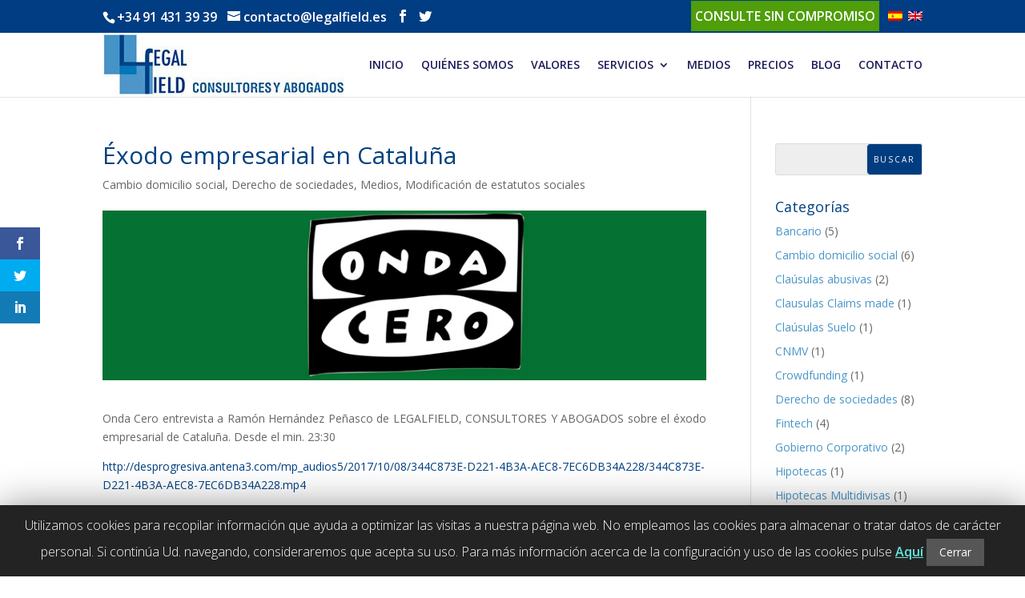

--- FILE ---
content_type: text/html; charset=UTF-8
request_url: https://legalfield.es/exodo-empresarial-en-cataluna/
body_size: 10786
content:
<!DOCTYPE html><!--[if IE 6]><html id="ie6" lang="es"><![endif]--><!--[if IE 7]><html id="ie7" lang="es"><![endif]--><!--[if IE 8]><html id="ie8" lang="es"><![endif]--><!--[if !(IE 6) | !(IE 7) | !(IE 8) ]><!--><html lang="es"><!--<![endif]--><head><meta charset="UTF-8" /><meta http-equiv="X-UA-Compatible" content="IE=edge"><link rel="pingback" href="https://legalfield.es/xmlrpc.php" /><!--[if lt IE 9]><script src="https://legalfield.es/wp-content/themes/Divi/js/html5.js" type="text/javascript"></script><![endif]--><script type="text/javascript">document.documentElement.className = 'js';</script><script>var et_site_url='https://legalfield.es';var et_post_id='3930';function et_core_page_resource_fallback(a,b){"undefined"===typeof b&&(b=a.sheet.cssRules&&0===a.sheet.cssRules.length);b&&(a.onerror=null,a.onload=null,a.href?a.href=et_site_url+"/?et_core_page_resource="+a.id+et_post_id:a.src&&(a.src=et_site_url+"/?et_core_page_resource="+a.id+et_post_id))}</script><title>Éxodo empresarial en Cataluña - LEGAL FIELD</title><link rel="canonical" href="https://legalfield.es/exodo-empresarial-en-cataluna/" /><meta property="og:locale" content="es_ES" /><meta property="og:type" content="article" /><meta property="og:title" content="Éxodo empresarial en Cataluña - LEGAL FIELD" /><meta property="og:description" content="Onda Cero entrevista a Ramón Hernández Peñasco de LEGALFIELD, CONSULTORES Y ABOGADOS sobre el éxodo empresarial de Cataluña. Desde el min. 23:30 http://desprogresiva.antena3.com/mp_audios5/2017/10/08/344C873E-D221-4B3A-AEC8-7EC6DB34A228/344C873E-D221-4B3A-AEC8-7EC6DB34A228.mp4" /><meta property="og:url" content="https://legalfield.es/exodo-empresarial-en-cataluna/" /><meta property="og:site_name" content="LEGAL FIELD" /><meta property="article:section" content="Medios" /><meta property="article:published_time" content="2019-03-07T11:50:32+01:00" /><meta property="article:modified_time" content="2019-04-01T08:38:16+02:00" /><meta property="og:updated_time" content="2019-04-01T08:38:16+02:00" /><meta property="og:image" content="https://legalfield.es/wp-content/uploads/2019/03/onda-cero.jpg" /><meta property="og:image:secure_url" content="https://legalfield.es/wp-content/uploads/2019/03/onda-cero.jpg" /><meta property="og:image:width" content="795" /><meta property="og:image:height" content="224" /><meta name="twitter:card" content="summary" /><meta name="twitter:description" content="Onda Cero entrevista a Ramón Hernández Peñasco de LEGALFIELD, CONSULTORES Y ABOGADOS sobre el éxodo empresarial de Cataluña. Desde el min. 23:30 http://desprogresiva.antena3.com/mp_audios5/2017/10/08/344C873E-D221-4B3A-AEC8-7EC6DB34A228/344C873E-D221-4B3A-AEC8-7EC6DB34A228.mp4" /><meta name="twitter:title" content="Éxodo empresarial en Cataluña - LEGAL FIELD" /><meta name="twitter:image" content="https://legalfield.es/wp-content/uploads/2019/03/onda-cero.jpg" /><script type='application/ld+json' class='yoast-schema-graph yoast-schema-graph--main'>{"@context":"https://schema.org","@graph":[{"@type":"Organization","@id":"https://legalfield.es/#organization","name":"","url":"https://legalfield.es/","sameAs":[]},{"@type":"WebSite","@id":"https://legalfield.es/#website","url":"https://legalfield.es/","name":"LEGAL FIELD","publisher":{"@id":"https://legalfield.es/#organization"},"potentialAction":{"@type":"SearchAction","target":"https://legalfield.es/?s={search_term_string}","query-input":"required name=search_term_string"}},{"@type":"WebPage","@id":"https://legalfield.es/exodo-empresarial-en-cataluna/#webpage","url":"https://legalfield.es/exodo-empresarial-en-cataluna/","inLanguage":"es","name":"\u00c9xodo empresarial en Catalu\u00f1a - LEGAL FIELD","isPartOf":{"@id":"https://legalfield.es/#website"},"image":{"@type":"ImageObject","@id":"https://legalfield.es/exodo-empresarial-en-cataluna/#primaryimage","url":"https://legalfield.es/wp-content/uploads/2019/03/onda-cero.jpg","width":795,"height":224},"primaryImageOfPage":{"@id":"https://legalfield.es/exodo-empresarial-en-cataluna/#primaryimage"},"datePublished":"2019-03-07T11:50:32+01:00","dateModified":"2019-04-01T08:38:16+02:00"},{"@type":"Article","@id":"https://legalfield.es/exodo-empresarial-en-cataluna/#article","isPartOf":{"@id":"https://legalfield.es/exodo-empresarial-en-cataluna/#webpage"},"author":{"@id":"https://legalfield.es/author/admin/#author","name":"admin"},"publisher":{"@id":"https://legalfield.es/#organization"},"headline":"\u00c9xodo empresarial en Catalu\u00f1a","datePublished":"2019-03-07T11:50:32+01:00","dateModified":"2019-04-01T08:38:16+02:00","commentCount":0,"mainEntityOfPage":"https://legalfield.es/exodo-empresarial-en-cataluna/#webpage","image":{"@id":"https://legalfield.es/exodo-empresarial-en-cataluna/#primaryimage"},"articleSection":"Cambio domicilio social,Derecho de sociedades,Medios,Modificaci\u00f3n de estatutos sociales"},{"@type":"Person","@id":"https://legalfield.es/author/admin/#author","name":"admin","image":{"@type":"ImageObject","@id":"https://legalfield.es/#personlogo","url":"https://secure.gravatar.com/avatar/8929655fd28feab3bdd25ad18917f23d?s=96&d=mm&r=g","caption":"admin"},"sameAs":[]}]}</script><link rel='dns-prefetch' href='//maxcdn.bootstrapcdn.com' /><link rel='dns-prefetch' href='//fonts.googleapis.com' /><link rel='dns-prefetch' href='//s.w.org' /><link rel="alternate" type="application/rss+xml" title="LEGAL FIELD &raquo; Feed" href="https://legalfield.es/feed/" /><link rel="alternate" type="application/rss+xml" title="LEGAL FIELD &raquo; Feed de los comentarios" href="https://legalfield.es/comments/feed/" /><script type="text/javascript">window._wpemojiSettings = {"baseUrl":"https:\/\/s.w.org\/images\/core\/emoji\/12.0.0-1\/72x72\/","ext":".png","svgUrl":"https:\/\/s.w.org\/images\/core\/emoji\/12.0.0-1\/svg\/","svgExt":".svg","source":{"concatemoji":"https:\/\/legalfield.es\/wp-includes\/js\/wp-emoji-release.min.js?ver=5.4.18"}};
!function(e,a,t){var n,r,o,i=a.createElement("canvas"),p=i.getContext&&i.getContext("2d");function s(e,t){var a=String.fromCharCode;p.clearRect(0,0,i.width,i.height),p.fillText(a.apply(this,e),0,0);e=i.toDataURL();return p.clearRect(0,0,i.width,i.height),p.fillText(a.apply(this,t),0,0),e===i.toDataURL()}function c(e){var t=a.createElement("script");t.src=e,t.defer=t.type="text/javascript",a.getElementsByTagName("head")[0].appendChild(t)}for(o=Array("flag","emoji"),t.supports={everything:!0,everythingExceptFlag:!0},r=0;r<o.length;r++)t.supports[o[r]]=function(e){if(!p||!p.fillText)return!1;switch(p.textBaseline="top",p.font="600 32px Arial",e){case"flag":return s([127987,65039,8205,9895,65039],[127987,65039,8203,9895,65039])?!1:!s([55356,56826,55356,56819],[55356,56826,8203,55356,56819])&&!s([55356,57332,56128,56423,56128,56418,56128,56421,56128,56430,56128,56423,56128,56447],[55356,57332,8203,56128,56423,8203,56128,56418,8203,56128,56421,8203,56128,56430,8203,56128,56423,8203,56128,56447]);case"emoji":return!s([55357,56424,55356,57342,8205,55358,56605,8205,55357,56424,55356,57340],[55357,56424,55356,57342,8203,55358,56605,8203,55357,56424,55356,57340])}return!1}(o[r]),t.supports.everything=t.supports.everything&&t.supports[o[r]],"flag"!==o[r]&&(t.supports.everythingExceptFlag=t.supports.everythingExceptFlag&&t.supports[o[r]]);t.supports.everythingExceptFlag=t.supports.everythingExceptFlag&&!t.supports.flag,t.DOMReady=!1,t.readyCallback=function(){t.DOMReady=!0},t.supports.everything||(n=function(){t.readyCallback()},a.addEventListener?(a.addEventListener("DOMContentLoaded",n,!1),e.addEventListener("load",n,!1)):(e.attachEvent("onload",n),a.attachEvent("onreadystatechange",function(){"complete"===a.readyState&&t.readyCallback()})),(n=t.source||{}).concatemoji?c(n.concatemoji):n.wpemoji&&n.twemoji&&(c(n.twemoji),c(n.wpemoji)))}(window,document,window._wpemojiSettings);</script><meta content="Divi Child Theme v." name="generator"/><style type="text/css">img.wp-smiley,img.emoji{display:inline !important;border:none !important;box-shadow:none !important;height:1em !important;width:1em !important;margin:0 .07em !important;vertical-align:-0.1em !important;background:none !important;padding:0 !important}</style><link rel='stylesheet' id='wp-block-library-css' href='https://legalfield.es/wp-includes/css/dist/block-library/style.min.css?ver=5.4.18' type='text/css' media='all' /><link rel='stylesheet' id='contact-form-7-css' href='https://legalfield.es/wp-content/plugins/contact-form-7/includes/css/styles.css?ver=5.1.3' type='text/css' media='all' /><link rel='stylesheet' id='cookie-law-info-css' href='https://legalfield.es/wp-content/plugins/cookie-law-info/public/css/cookie-law-info-public.css?ver=1.7.6' type='text/css' media='all' /><link rel='stylesheet' id='cookie-law-info-gdpr-css' href='https://legalfield.es/wp-content/plugins/cookie-law-info/public/css/cookie-law-info-gdpr.css?ver=1.7.6' type='text/css' media='all' /><link rel='stylesheet' id='fontawesome-css' href='//maxcdn.bootstrapcdn.com/font-awesome/4.4.0/css/font-awesome.min.css?ver=5.4.18' type='text/css' media='all' /><link rel='stylesheet' id='tdm-divi-and-fontawesome-css' href='https://legalfield.es/wp-content/plugins/tdm-divi-and-fontawesome/css/fontawesome.divi.css?ver=5.4.18' type='text/css' media='all' /><link rel='stylesheet' id='et-gf-open-sans-css' href='https://fonts.googleapis.com/css?family=Open+Sans:400,700' type='text/css' media='all' /><link rel='stylesheet' id='et_monarch-css-css' href='https://legalfield.es/wp-content/plugins/monarch/css/style.css?ver=1.3.24' type='text/css' media='all' /><link rel='stylesheet' id='divi-fonts-css' href='https://fonts.googleapis.com/css?family=Open+Sans:300italic,400italic,600italic,700italic,800italic,400,300,600,700,800&#038;subset=latin,latin-ext' type='text/css' media='all' /><link rel='stylesheet' id='divi-style-css' href='https://legalfield.es/wp-content/themes/Divi-child/style.css?ver=' type='text/css' media='all' /><link rel='stylesheet' id='dashicons-css' href='https://legalfield.es/wp-includes/css/dashicons.min.css?ver=5.4.18' type='text/css' media='all' /><script>if (document.location.protocol != "https:") {document.location = document.URL.replace(/^http:/i, "https:");}</script><script type='text/javascript' src='https://legalfield.es/wp-includes/js/jquery/jquery.js?ver=1.12.4-wp'></script><script type='text/javascript' src='https://legalfield.es/wp-includes/js/jquery/jquery-migrate.min.js?ver=1.4.1'></script><script type='text/javascript'>
var Cli_Data = {"nn_cookie_ids":[],"cookielist":[]};var log_object = {"ajax_url":"https:\/\/legalfield.es\/wp-admin\/admin-ajax.php"};
</script><script type='text/javascript' src='https://legalfield.es/wp-content/plugins/cookie-law-info/public/js/cookie-law-info-public.js?ver=1.7.6'></script><link rel='https://api.w.org/' href='https://legalfield.es/wp-json/' /><link rel="EditURI" type="application/rsd+xml" title="RSD" href="https://legalfield.es/xmlrpc.php?rsd" /><link rel="wlwmanifest" type="application/wlwmanifest+xml" href="https://legalfield.es/wp-includes/wlwmanifest.xml" /> <meta name="generator" content="WordPress 5.4.18" /><link rel='shortlink' href='https://legalfield.es/?p=3930' /><link rel="alternate" type="application/json+oembed" href="https://legalfield.es/wp-json/oembed/1.0/embed?url=https%3A%2F%2Flegalfield.es%2Fexodo-empresarial-en-cataluna%2F" /><link rel="alternate" type="text/xml+oembed" href="https://legalfield.es/wp-json/oembed/1.0/embed?url=https%3A%2F%2Flegalfield.es%2Fexodo-empresarial-en-cataluna%2F&#038;format=xml" /><style type="text/css">.qtranxs_flag_es{background-image:url(https://legalfield.es/wp-content/plugins/qtranslate-x/flags/es.png);background-repeat:no-repeat}.qtranxs_flag_en{background-image:url(https://legalfield.es/wp-content/plugins/qtranslate-x/flags/gb.png);background-repeat:no-repeat}</style><link hreflang="es" href="https://legalfield.es/es/exodo-empresarial-en-cataluna/" rel="alternate" /><link hreflang="en" href="https://legalfield.es/en/exodo-empresarial-en-cataluna/" rel="alternate" /><link hreflang="x-default" href="https://legalfield.es/exodo-empresarial-en-cataluna/" rel="alternate" /><meta name="generator" content="qTranslate-X 3.4.6.8" /><style type="text/css" id="et-social-custom-css"> </style><meta name="viewport" content="width=device-width, initial-scale=1.0, maximum-scale=1.0, user-scalable=0" /><link rel="shortcut icon" href="https://legalfield.es/wp-content/uploads/2018/05/Logo-favicon.jpg" /><script type="text/javascript">var cli_flush_cache=2;</script><link rel="stylesheet" href="//maxcdn.bootstrapcdn.com/font-awesome/4.3.0/css/font-awesome.min.css"><link rel="stylesheet" id="et-divi-customizer-global-cached-inline-styles" href="https://legalfield.es/wp-content/cache/et/global/et-divi-customizer-global-17692456518955.min.css" onerror="et_core_page_resource_fallback(this, true)" onload="et_core_page_resource_fallback(this)" /><meta http-equiv="Content-Type" content="application/xhtml+xml; charset=utf-8"/><meta http-equiv="title" content="" /><meta http-equiv="description" content="" /><meta http-equiv="keywords" content="" /><meta http-equiv="content-language" content="es-ES"/><link rel="schema.DC" href="https://purl.org/dc/elements/1.1/" /><link rel="schema.DCTERMS" href="https://purl.org/dc/terms/" /><meta name="DC.Language" content="es-ES" /><meta name="DC.Title" content="" /><meta name="DC.Description" content="" /><meta name="DC.Subject" content="" /><meta name="DC.Identifier" content="https://legalfield.es/exodo-empresarial-en-cataluna/" /> <meta name="twitter:card" content="summary" /><meta name="twitter:title" content="" /><meta name="twitter:description" content="" /><meta name="twitter:image:src" content="https://legalfield.es/wp-content/uploads/2016/06/Logo_mod.jpg" /> <meta name="twitter:site" content="@legalfield_abog" /><meta name="geo.region" content="ES-MD" /><meta name="geo.placename" content="Madrid" /><meta name="geo.position" content="40.422383;-3.688116" /><meta name="ICBM" content="40.422383, -3.688116" /><meta name="theme-color" content="#013d83"><script async src="https://www.googletagmanager.com/gtag/js?id=UA-96036479-1"></script><script>window.dataLayer = window.dataLayer || [];function gtag(){dataLayer.push(arguments);}gtag('js', new Date());gtag('config', 'UA-96036479-1');</script><script type="text/javascript">document.addEventListener( 'wpcf7mailsent', function( event ) {if ( '3015' == event.detail.contactFormId ) {gtag('event', 'Formulario', {'event_category': 'formulario','event_action': 'clic','event_label': 'contacto'});}}, false );</script></head><body data-rsssl=1 class="post-template-default single single-post postid-3930 single-format-standard et_monarch et_pb_button_helper_class et_fixed_nav et_show_nav et_cover_background et_secondary_nav_enabled et_secondary_nav_two_panels et_pb_gutter osx et_pb_gutters3 et_primary_nav_dropdown_animation_fade et_secondary_nav_dropdown_animation_fade et_pb_footer_columns3 et_header_style_left et_right_sidebar et_divi_theme et-db et_minified_js et_minified_css"><div id="page-container"><div id="top-header"><div class="container clearfix"><div id="et-info"><span id="et-info-phone" onclick="gtag('event', 'TelefonoCabecera', {'event_category': 'telefonoCabecera','event_action': 'clic','event_label': 'contacto'});"><a href="tel:91 431 39 39">+34 91 431 39 39</a></span><a href="mailto:contacto@legalfield.es" onclick="gtag('event', 'EmailCabecera', {'event_category': 'emailCabecera','event_action': 'clic','event_label': 'contacto'});"><span id="et-info-email">contacto@legalfield.es</span></a><ul class="et-social-icons"><li class="et-social-icon et-social-facebook"><a href="https://www.facebook.com/Legal-Field-Abogados-y-Consultores-254405691691233/" class="icon"><span>Facebook</span></a></li><li class="et-social-icon et-social-twitter"><a href="https://twitter.com/legalfield_abog" class="icon"><span>Twitter</span></a></li></ul></div> <div id="et-secondary-menu"> <a href="https://legalfield.es/contacto/" class="visita">Consulte sin compromiso</a>  <a href="https://legalfield.es/es/" style="margin-right:7px; margin-left:7px;"><img src="https://legalfield.es/wp-content/plugins/qtranslate-x/flags/es.png" alt="Español"></a><a href="https://legalfield.es/en/"><img src="https://legalfield.es/wp-content/plugins/qtranslate-x/flags/gb.png" alt="English"></a> <div class="et_duplicate_social_icons"><ul class="et-social-icons"><li class="et-social-icon et-social-facebook"><a href="https://www.facebook.com/Legal-Field-Abogados-y-Consultores-254405691691233/" class="icon"><span>Facebook</span></a></li><li class="et-social-icon et-social-twitter"><a href="https://twitter.com/legalfield_abog" class="icon"><span>Twitter</span></a></li></ul></div></div> </div> </div> <header id="main-header" data-height-onload="66"><div class="container clearfix et_menu_container"><div class="logo_container"><span class="logo_helper"></span><a href="https://legalfield.es/"><img src="https://legalfield.es/wp-content/uploads/2016/06/Logo_mod.jpg" alt="LEGAL FIELD" id="logo" data-height-percentage="54" /></a></div><div id="et-top-navigation" data-height="66" data-fixed-height="40"><nav id="top-menu-nav"><ul id="top-menu" class="nav"><li id="menu-item-3325" class="menu-item menu-item-type-post_type menu-item-object-page menu-item-home menu-item-3325"><a href="https://legalfield.es/">INICIO</a></li><li id="menu-item-2973" class="menu-item menu-item-type-post_type menu-item-object-page menu-item-2973"><a href="https://legalfield.es/quienes-somos/">QUIÉNES SOMOS</a></li><li id="menu-item-3068" class="menu-item menu-item-type-post_type menu-item-object-page menu-item-3068"><a href="https://legalfield.es/valores/">VALORES</a></li><li id="menu-item-3080" class="menu-item menu-item-type-post_type menu-item-object-page menu-item-has-children menu-item-3080"><a href="https://legalfield.es/servicios/">SERVICIOS</a><ul class="sub-menu"><li id="menu-item-3828" class="menu-item menu-item-type-post_type menu-item-object-page menu-item-3828"><a href="https://legalfield.es/derecho-bancario-financiero/">BANCARIO Y FINANCIERO</a></li><li id="menu-item-3827" class="menu-item menu-item-type-post_type menu-item-object-page menu-item-3827"><a href="https://legalfield.es/regulacion-financiera-cumplimiento-normativo/">REGULACIÓN FINANCIERA Y CUMPLIMIENTO NORMATIVO</a></li><li id="menu-item-3826" class="menu-item menu-item-type-post_type menu-item-object-page menu-item-3826"><a href="https://legalfield.es/abogados-societario-gobierno-corporativo/">SOCIETARIO Y GOBIERNO CORPORATIVO</a></li><li id="menu-item-3825" class="menu-item menu-item-type-post_type menu-item-object-page menu-item-3825"><a href="https://legalfield.es/otras-areas/">OTRAS ÁREAS</a></li></ul></li><li id="menu-item-4166" class="menu-item menu-item-type-post_type menu-item-object-page menu-item-4166"><a href="https://legalfield.es/medios-blog/">MEDIOS</a></li><li id="menu-item-2972" class="menu-item menu-item-type-post_type menu-item-object-page menu-item-2972"><a href="https://legalfield.es/metolologia/">PRECIOS</a></li><li id="menu-item-3681" class="menu-item menu-item-type-post_type menu-item-object-page menu-item-3681"><a href="https://legalfield.es/publicaciones/">BLOG</a></li><li id="menu-item-2970" class="menu-item menu-item-type-post_type menu-item-object-page menu-item-2970"><a href="https://legalfield.es/contacto/">CONTACTO</a></li></ul></nav><div id="et_mobile_nav_menu"><div class="mobile_nav closed"><span class="select_page">Seleccionar página</span><span class="mobile_menu_bar mobile_menu_bar_toggle"></span></div></div></div> </div> <div class="et_search_outer"><div class="container et_search_form_container"><form role="search" method="get" class="et-search-form" action="https://legalfield.es/"><input type="search" class="et-search-field" placeholder="Búsqueda &hellip;" value="" name="s" title="Buscar:" /></form><span class="et_close_search_field"></span></div></div></header> <div id="et-main-area"><div id="main-content"><div class="container"><div id="content-area" class="clearfix"><div id="left-area"><article id="post-3930" class="et_pb_post post-3930 post type-post status-publish format-standard has-post-thumbnail hentry category-cambio-domicilio-social category-derecho-de-sociedades category-media category-modificacion-de-estatutos-sociales"><div class="et_post_meta_wrapper"><h1 class="entry-title">Éxodo empresarial en Cataluña</h1><p class="post-meta"><a href="https://legalfield.es/category/cambio-domicilio-social/" rel="category tag">Cambio domicilio social</a>, <a href="https://legalfield.es/category/derecho-de-sociedades/" rel="category tag">Derecho de sociedades</a>, <a href="https://legalfield.es/category/media/" rel="category tag">Medios</a>, <a href="https://legalfield.es/category/modificacion-de-estatutos-sociales/" rel="category tag">Modificación de estatutos sociales</a></p><img src="https://legalfield.es/wp-content/uploads/2019/03/onda-cero.jpg" alt='Éxodo empresarial en Cataluña' width='1080' height='675' /></div> <div class="entry-content"><p>Onda Cero entrevista a Ramón Hernández Peñasco de LEGALFIELD, CONSULTORES Y ABOGADOS sobre el éxodo empresarial de Cataluña. Desde el min. 23:30</p><p><a href="http://desprogresiva.antena3.com/mp_audios5/2017/10/08/344C873E-D221-4B3A-AEC8-7EC6DB34A228/344C873E-D221-4B3A-AEC8-7EC6DB34A228.mp4" target="_blank" rel="noopener noreferrer">http://desprogresiva.antena3.com/mp_audios5/2017/10/08/344C873E-D221-4B3A-AEC8-7EC6DB34A228/344C873E-D221-4B3A-AEC8-7EC6DB34A228.mp4</a></p><span class="et_social_bottom_trigger"></span></div> <div class="et_post_meta_wrapper"></div> </article> </div> <div id="sidebar"><div id="search-2" class="et_pb_widget widget_search"><form role="search" method="get" id="searchform" class="searchform" action="https://legalfield.es/"><div><label class="screen-reader-text" for="s">Buscar:</label><input type="text" value="" name="s" id="s" /><input type="submit" id="searchsubmit" value="Buscar" /></div></form></div> <div id="categories-2" class="et_pb_widget widget_categories"><h4 class="widgettitle">Categorías</h4><ul><li class="cat-item cat-item-141"><a href="https://legalfield.es/category/bancario/">Bancario</a> (5)</li><li class="cat-item cat-item-137"><a href="https://legalfield.es/category/cambio-domicilio-social/">Cambio domicilio social</a> (6)</li><li class="cat-item cat-item-146"><a href="https://legalfield.es/category/clausulas-abusivas/">Claúsulas abusivas</a> (2)</li><li class="cat-item cat-item-221"><a href="https://legalfield.es/category/clausulas-claims-made/">Clausulas Claims made</a> (1)</li><li class="cat-item cat-item-145"><a href="https://legalfield.es/category/clausulas-suelo/">Claúsulas Suelo</a> (1)</li><li class="cat-item cat-item-151"><a href="https://legalfield.es/category/cnmv/">CNMV</a> (1)</li><li class="cat-item cat-item-143"><a href="https://legalfield.es/category/crowdfunding/">Crowdfunding</a> (1)</li><li class="cat-item cat-item-138"><a href="https://legalfield.es/category/derecho-de-sociedades/">Derecho de sociedades</a> (8)</li><li class="cat-item cat-item-142"><a href="https://legalfield.es/category/fintech/">Fintech</a> (4)</li><li class="cat-item cat-item-217"><a href="https://legalfield.es/category/gobierno-corporativo/">Gobierno Corporativo</a> (2)</li><li class="cat-item cat-item-224"><a href="https://legalfield.es/category/hipotecas/">Hipotecas</a> (1)</li><li class="cat-item cat-item-219"><a href="https://legalfield.es/category/hipotecas-multidivisas/">Hipotecas Multidivisas</a> (1)</li><li class="cat-item cat-item-149"><a href="https://legalfield.es/category/informacion-privilegiada/">Información Privilegiada</a> (2)</li><li class="cat-item cat-item-1"><a href="https://legalfield.es/category/media/">Medios</a> (68)</li><li class="cat-item cat-item-152"><a href="https://legalfield.es/category/mercado-de-valores/">Mercado de Valores</a> (3)</li><li class="cat-item cat-item-139"><a href="https://legalfield.es/category/modificacion-de-estatutos-sociales/">Modificación de estatutos sociales</a> (6)</li><li class="cat-item cat-item-225"><a href="https://legalfield.es/category/noticias/">Noticias</a> (4)</li><li class="cat-item cat-item-222"><a href="https://legalfield.es/category/opa/">OPA</a> (1)</li><li class="cat-item cat-item-140"><a href="https://legalfield.es/category/planes-y-fondos-de-pensiones/">Planes y Fondos de Pensiones</a> (1)</li><li class="cat-item cat-item-147"><a href="https://legalfield.es/category/procesal/">Procesal</a> (1)</li><li class="cat-item cat-item-218"><a href="https://legalfield.es/category/proteccion-de-datos/">Protección de Datos</a> (1)</li><li class="cat-item cat-item-148"><a href="https://legalfield.es/category/reparto-de-dividendos/">Reparto de dividendos</a> (2)</li><li class="cat-item cat-item-144"><a href="https://legalfield.es/category/resolucion-banco-popular/">Resolución Banco Popular</a> (2)</li><li class="cat-item cat-item-216"><a href="https://legalfield.es/category/seguros/">Seguros</a> (2)</li><li class="cat-item cat-item-135"><a href="https://legalfield.es/category/sentencias-tribunal-supremo/">Sentencias Tribunal Supremo</a> (1)</li><li class="cat-item cat-item-179"><a href="https://legalfield.es/category/servicios-de-pago/">Servicios de pago</a> (2)</li><li class="cat-item cat-item-215"><a href="https://legalfield.es/category/tertulias-economicas/">Tertulias Económicas</a> (44)</li><li class="cat-item cat-item-150"><a href="https://legalfield.es/category/ventas-en-corto/">Ventas en corto</a> (1)</li></ul></div> <div id="recent-posts-2" class="et_pb_widget widget_recent_entries"><h4 class="widgettitle">Entradas Recientes</h4><ul><li><a href="https://legalfield.es/legal-field-en-intereconomia-30/">LEGAL FIELD EN INTERECONOMÍA</a></li><li><a href="https://legalfield.es/legal-field-en-intereconomia-29/">LEGAL FIELD EN INTERECONOMÍA</a></li><li><a href="https://legalfield.es/legal-field-in-intereconomia-3/">LEGAL FIELD EN INTERECONOMÍA</a></li></ul></div> </div> </div> </div> </div> <footer id="main-footer"><div class="container"> <div id="footer-widgets" class="clearfix"><div class="footer-widget"><div id="text-3" class="fwidget et_pb_widget widget_text"><div class="textwidget"><img src="https://legalfield.es/wp-content/uploads/2016/07/legal-logo-blanco.png"><br/>Abogados especialistas en derecho Mercantil, Bancario y Mercados Financieros en Madrid<br/>Más de 30 años de experiencia</div></div> </div> <div class="footer-widget"><div id="text-5" class="fwidget et_pb_widget widget_text"><div class="textwidget"><h4 style="color: #fff;">CONTACTO</h4><p><strong>Dirección:</strong> Calle General Oráa, 29<br />1º Derecha<br />28006 Madrid</p><p><strong>Teléfono Fijo:</strong> <a class="blanco" href="tel:91 431 39 39">+34 91 431 39 39</a></p><p><strong>e-mail: </strong><a class="blanco" href="mailto:contacto@legalfield.es">contacto@legalfield.es</a></p></div></div> </div> <div class="footer-widget"><div id="text-6" class="fwidget et_pb_widget widget_text"><div class="textwidget"><iframe src="https://www.google.com/maps/embed?pb=!1m18!1m12!1m3!1d3036.7608840217927!2d-3.6860052846034805!3d40.43629337936282!2m3!1f0!2f0!3f0!3m2!1i1024!2i768!4f13.1!3m3!1m2!1s0xd4228ea5e30bcd7%3A0xe6956439f8991c7b!2sCalle%20del%20Gral%20Ora%C3%A1%2C%2029%2C%2028006%20Madrid!5e0!3m2!1ses!2ses!4v1627473287818!5m2!1ses!2ses" style="border:0;" allowfullscreen="" loading="lazy"></iframe></div></div> </div>  </div> </div> <div id="footer-bottom"><div class="container clearfix"><ul class="et-social-icons"><li class="et-social-icon et-social-facebook"><a href="https://www.facebook.com/Legal-Field-Abogados-y-Consultores-254405691691233/" class="icon"><span>Facebook</span></a></li><li class="et-social-icon et-social-twitter"><a href="https://twitter.com/legalfield_abog" class="icon"><span>Twitter</span></a></li></ul><div id="footer-info"><p id="footer-info">© 2016 LEGAL FIELD · Todos los derechos reservados | <a href="/legal/aviso-legal-politica-de-privacidad/" target="_blank">Aviso Legal y Política de Privacidad</a> | <a href="mailto:contacto@legalfield.es">contacto@legalfield.es</a>| <a href="https://legalfield.es/webs-amigas/">Sitios de</a> <a href="https://legalfield.es/colaboradores/">interés</a></p></div></div></div></footer> </div> </div> <div id="cookie-law-info-bar"><span>Utilizamos cookies para recopilar información que ayuda a optimizar las visitas a nuestra página web. No empleamos las cookies para almacenar o tratar datos de carácter personal. Si continúa Ud. navegando, consideraremos que acepta su uso. Para más información acerca de la configuración y uso de las cookies pulse <a href='https://legalfield.es/politica-cookies/' id="CONSTANT_OPEN_URL" target="_blank" class="cli-plugin-main-link" style="display:inline-block;" >Aquí</a> <a data-cli_action="accept" id="cookie_action_close_header" class="medium cli-plugin-button cli-plugin-main-button cookie_action_close_header cli_action_button" style="display:inline-block; ">Cerrar</a></span></div><div id="cookie-law-info-again" style="display:none;"><span id="cookie_hdr_showagain">Política de Cookies</span></div><div class="cli-modal-backdrop cli-fade cli-settings-overlay"></div><div class="cli-modal-backdrop cli-fade cli-popupbar-overlay"></div><script type="text/javascript">
cli_cookiebar_settings='{"animate_speed_hide":"500","animate_speed_show":"500","background":"#232323","border":"#444","border_on":false,"button_1_button_colour":"#565656","button_1_button_hover":"#454545","button_1_link_colour":"#fff","button_1_as_button":true,"button_1_new_win":false,"button_2_button_colour":"#333","button_2_button_hover":"#292929","button_2_link_colour":"#64e5dc","button_2_as_button":false,"button_2_hidebar":false,"button_3_button_colour":"#000","button_3_button_hover":"#000000","button_3_link_colour":"#fff","button_3_as_button":true,"button_3_new_win":false,"button_4_button_colour":"#000","button_4_button_hover":"#000000","button_4_link_colour":"#fff","button_4_as_button":true,"font_family":"inherit","header_fix":false,"notify_animate_hide":true,"notify_animate_show":false,"notify_div_id":"#cookie-law-info-bar","notify_position_horizontal":"right","notify_position_vertical":"bottom","scroll_close":false,"scroll_close_reload":false,"accept_close_reload":false,"reject_close_reload":false,"showagain_tab":true,"showagain_background":"#fff","showagain_border":"#000","showagain_div_id":"#cookie-law-info-again","showagain_x_position":"100px","text":"#fcfcfc","show_once_yn":false,"show_once":"10000","logging_on":false,"as_popup":false,"popup_overlay":true,"bar_heading_text":"","cookie_bar_as":"banner","popup_showagain_position":"bottom-right","widget_position":"left"}';
</script><div class="et_social_sidebar_networks et_social_visible_sidebar et_social_no_animation et_social_animated et_social_rectangle et_social_sidebar_flip et_social_mobile_on"><ul class="et_social_icons_container"><li class="et_social_facebook"><a href="http://www.facebook.com/sharer.php?u=https%3A%2F%2Flegalfield.es%2Fexodo-empresarial-en-cataluna%2F&#038;t=%C3%89xodo%20empresarial%20en%20Catalu%C3%B1a" class="et_social_share" rel="nofollow" data-social_name="facebook" data-post_id="3930" data-social_type="share" data-location="sidebar"><i class="et_social_icon et_social_icon_facebook"></i><span class="et_social_overlay"></span></a></li><li class="et_social_twitter"><a href="http://twitter.com/share?text=%C3%89xodo%20empresarial%20en%20Catalu%C3%B1a&#038;url=https%3A%2F%2Flegalfield.es%2Fexodo-empresarial-en-cataluna%2F&#038;via=LegalField" class="et_social_share" rel="nofollow" data-social_name="twitter" data-post_id="3930" data-social_type="share" data-location="sidebar"><i class="et_social_icon et_social_icon_twitter"></i><span class="et_social_overlay"></span></a></li><li class="et_social_linkedin"><a href="http://www.linkedin.com/shareArticle?mini=true&#038;url=https%3A%2F%2Flegalfield.es%2Fexodo-empresarial-en-cataluna%2F&#038;title=%C3%89xodo%20empresarial%20en%20Catalu%C3%B1a" class="et_social_share" rel="nofollow" data-social_name="linkedin" data-post_id="3930" data-social_type="share" data-location="sidebar"><i class="et_social_icon et_social_icon_linkedin"></i><span class="et_social_overlay"></span></a></li></ul><span class="et_social_hide_sidebar et_social_icon"></span></div><div class="et_social_mobile_button"></div><div class="et_social_mobile et_social_fadein"><div class="et_social_heading">Share This</div><span class="et_social_close"></span><div class="et_social_networks et_social_simple et_social_rounded et_social_left"><ul class="et_social_icons_container"><li class="et_social_facebook"><a href="http://www.facebook.com/sharer.php?u=https%3A%2F%2Flegalfield.es%2Fexodo-empresarial-en-cataluna%2F&#038;t=%C3%89xodo%20empresarial%20en%20Catalu%C3%B1a" class="et_social_share" rel="nofollow" data-social_name="facebook" data-post_id="3930" data-social_type="share" data-location="sidebar"><i class="et_social_icon et_social_icon_facebook"></i><div class="et_social_network_label"><div class="et_social_networkname">Facebook</div></div><span class="et_social_overlay"></span></a></li><li class="et_social_twitter"><a href="http://twitter.com/share?text=%C3%89xodo%20empresarial%20en%20Catalu%C3%B1a&#038;url=https%3A%2F%2Flegalfield.es%2Fexodo-empresarial-en-cataluna%2F&#038;via=LegalField" class="et_social_share" rel="nofollow" data-social_name="twitter" data-post_id="3930" data-social_type="share" data-location="sidebar"><i class="et_social_icon et_social_icon_twitter"></i><div class="et_social_network_label"><div class="et_social_networkname">Twitter</div></div><span class="et_social_overlay"></span></a></li><li class="et_social_linkedin"><a href="http://www.linkedin.com/shareArticle?mini=true&#038;url=https%3A%2F%2Flegalfield.es%2Fexodo-empresarial-en-cataluna%2F&#038;title=%C3%89xodo%20empresarial%20en%20Catalu%C3%B1a" class="et_social_share" rel="nofollow" data-social_name="linkedin" data-post_id="3930" data-social_type="share" data-location="sidebar"><i class="et_social_icon et_social_icon_linkedin"></i><div class="et_social_network_label"><div class="et_social_networkname">LinkedIn</div></div><span class="et_social_overlay"></span></a></li></ul></div></div><div class="et_social_mobile_overlay"></div><script type="text/javascript"></script><script type='text/javascript'>
var wpcf7 = {"apiSettings":{"root":"https:\/\/legalfield.es\/wp-json\/contact-form-7\/v1","namespace":"contact-form-7\/v1"}};
</script><script type='text/javascript' src='https://legalfield.es/wp-content/plugins/contact-form-7/includes/js/scripts.js?ver=5.1.3'></script><script type='text/javascript' src='https://legalfield.es/wp-content/plugins/monarch/js/idle-timer.min.js?ver=1.3.24'></script><script type='text/javascript'>
var monarchSettings = {"ajaxurl":"https:\/\/legalfield.es\/wp-admin\/admin-ajax.php","pageurl":"https:\/\/legalfield.es\/exodo-empresarial-en-cataluna\/","stats_nonce":"6536b69d5d","share_counts":"17a5671e82","follow_counts":"81ac5a734c","total_counts":"16efbe5561","media_single":"e00c5ceed2","media_total":"a0c85574c9","generate_all_window_nonce":"db735d7d83","no_img_message":"No images available for sharing on this page"};
</script><script type='text/javascript' src='https://legalfield.es/wp-content/plugins/monarch/js/custom.js?ver=1.3.24'></script><script type='text/javascript'>
var DIVI = {"item_count":"%d Item","items_count":"%d Items"};var et_shortcodes_strings = {"previous":"Anterior","next":"Siguiente"};var et_pb_custom = {"ajaxurl":"https:\/\/legalfield.es\/wp-admin\/admin-ajax.php","images_uri":"https:\/\/legalfield.es\/wp-content\/themes\/Divi\/images","builder_images_uri":"https:\/\/legalfield.es\/wp-content\/themes\/Divi\/includes\/builder\/images","et_frontend_nonce":"fc0ff3ee8e","subscription_failed":"Por favor, revise los campos a continuaci\u00f3n para asegurarse de que la informaci\u00f3n introducida es correcta.","et_ab_log_nonce":"2d2e94ec4a","fill_message":"Por favor, rellene los siguientes campos:","contact_error_message":"Por favor, arregle los siguientes errores:","invalid":"De correo electr\u00f3nico no v\u00e1lida","captcha":"Captcha","prev":"Anterior","previous":"Anterior","next":"Siguiente","wrong_captcha":"Ha introducido un n\u00famero equivocado de captcha.","ignore_waypoints":"no","is_divi_theme_used":"1","widget_search_selector":".widget_search","is_ab_testing_active":"","page_id":"3930","unique_test_id":"","ab_bounce_rate":"5","is_cache_plugin_active":"no","is_shortcode_tracking":"","tinymce_uri":""};var et_pb_box_shadow_elements = [];
</script><script type='text/javascript' src='https://legalfield.es/wp-content/themes/Divi/js/custom.min.js?ver=3.20.2'></script><script type='text/javascript' src='https://legalfield.es/wp-content/themes/Divi/core/admin/js/common.js?ver=3.20.2'></script><script type='text/javascript' src='https://legalfield.es/wp-includes/js/wp-embed.min.js?ver=5.4.18'></script></body></html>

--- FILE ---
content_type: text/css
request_url: https://legalfield.es/wp-content/themes/Divi-child/style.css?ver=
body_size: 1656
content:
/*
Theme Name: Divi Child Theme
Template: Divi
Author: Ana Alberca
*/

@import url("../Divi/style.css");


/*cambiar el tamaño del logo*/
#logo {
    display: inline-block;
    float: none;
    max-height: 100%;
    margin-bottom: 0;
    vertical-align: middle;
    -webkit-transition: all 0.4s ease-in-out;
    -moz-transition: all 0.4s ease-in-out;
    transition: all 0.4s ease-in-out;
    -webkit-transform: translate3d(0, 0, 0);
}




#et_search_icon:hover, .mobile_menu_bar::before, .mobile_menu_bar::after, .et-social-icon a:hover, .comment-reply-link, .form-submit input, .entry-summary p.price ins, .woocommerce div.product span.price, .woocommerce-page div.product span.price, .woocommerce #content div.product span.price, .woocommerce-page #content div.product span.price, .woocommerce div.product p.price, .woocommerce-page div.product p.price, .woocommerce #content div.product p.price, .woocommerce-page #content div.product p.price, .woocommerce .star-rating span::before, .woocommerce-page .star-rating span::before, .woocommerce a.button.alt, .woocommerce-page a.button.alt, .woocommerce button.button.alt, .woocommerce-page button.button.alt, .woocommerce input.button.alt, .woocommerce-page input.button.alt, .woocommerce #respond input#submit.alt, .woocommerce-page #respond input#submit.alt, .woocommerce #content input.button.alt, .woocommerce-page #content input.button.alt, .woocommerce a.button, .woocommerce-page a.button, .woocommerce button.button, .woocommerce-page button.button, .woocommerce input.button, .woocommerce-page input.button, .woocommerce #respond input#submit, .woocommerce-page #respond input#submit, .woocommerce #content input.button, .woocommerce-page #content input.button, .woocommerce a.button.alt:hover, .woocommerce-page a.button.alt:hover, .woocommerce button.button.alt:hover, .woocommerce-page button.button.alt:hover, .woocommerce input.button.alt:hover, .woocommerce-page input.button.alt:hover, .woocommerce #respond input#submit.alt:hover, .woocommerce-page #respond input#submit.alt:hover, .woocommerce #content input.button.alt:hover, .woocommerce-page #content input.button.alt:hover, .woocommerce a.button:hover, .woocommerce-page a.button:hover, .woocommerce button.button, .woocommerce-page button.button:hover, .woocommerce input.button:hover, .woocommerce-page input.button:hover, .woocommerce #respond input#submit:hover, .woocommerce-page #respond input#submit:hover, .woocommerce #content input.button:hover, .wp-pagenavi span.current, .wp-pagenavi a:hover, .et_password_protected_form .et_submit_button, .nav-single a, .posted_in a, #top-menu li.current-menu-ancestor > a, #top-menu li.current-menu-item > a, .bottom-nav li.current-menu-item > a, .footer-widget h4 {
    color: #1d1c58;
}


a {
    color: #1d1c58;
    text-decoration: none;
}


#top-menu a {
    display: block;
    position: relative;
    color: rgba(29, 28, 88, 1);
    text-decoration: none;
    -webkit-transition: all 0.4s ease-in-out;
    -moz-transition: all 0.4s ease-in-out;
    transition: all 0.4s ease-in-out;
}



.et_pb_widget a{
    color:#4b96c8; 
    font-size:14px; 
    font-family:'Open Sans';


}


.et_pb_toggle_close h5.et_pb_toggle_title{

    color: #680001;
}


.et_pb_toggle_open .et_pb_toggle_title:before {
    content: "\e04f";
    color: #680001;
}

.et_pb_toggle_title:before {
    position: absolute;
    top: 50%;
    right: 0;
    margin-top: -0.5em;
    color: #680001;
    font-size: 16px;
    content: "\e050";
}

.et_pb_toggle_open h5.et_pb_toggle_title {
    color: #680001;
}


/*  posición de la lupa  */

#et_top_search {
    display: block;
    float: right;
    position: relative;
    width: 18px;
    margin: 2px 6px 0px 8px;

    }

/*  ----------------------  */

/*  

 */
 .visita{    background: #4f9e0a;
    padding: 8px 5px;
    text-transform: uppercase;}
	.visita:hover{background:#276aa4;}
	.blanco{color:#fff !important;}

input[type=text], input[type=password], input[type=tel], input[type=number], input[type=date], input[type=email], input.text, input.title, textarea, select {
    padding: 2px;
    border: 1px solid #bbb;
    color: #4e4e4e;
    background-color: #fff;
    width: 100%;
    padding: 16px;
    border: none;
    -webkit-border-radius: 0;
    -moz-border-radius: 0;
    border-radius: 0;
    color: #999;
    background-color: #eee;
    font-size: 14px;
}

input[type=submit] {
    width: 100%;
    height: 50px;
    color: #fff;
    font-size: 16px;
    border-radius: 5px 5px 5px 5px;
    -moz-border-radius: 5px 5px 5px 5px;
    -webkit-border-radius: 5px 5px 5px 5px;
    background:#013d83;
    border: none;
    text-transform: uppercase;
    letter-spacing: 0.2em;
}
input[type=submit]:hover{   background:#ccc;}
.et_pb_tabs_controls li a{padding: 4px 14px 4px;}

.blanco{color: #fff !important;}

.redes_not{ float:none; clear:both; margin:0; padding:0 !important;    margin: 0 34%;
}
.caja{    border: 1px solid #e6e6e6;
    padding:35px;}

::selection {
    background: #4f9e0a;
    color: #fff;
}

.et_pb_post .entry-content {
    text-align: justify !important;
}
.post-content{    text-align: justify !important;}

.et_pb_portfolio_item .post-meta a{    text-decoration: none;
    padding: 3px 7px;
    background: #4f9e0a;
    color: #fff !important;
    line-height: 2.2em;
    font-size: 12px;}

.et_pb_bg_layout_light .et_pb_post .post-meta a{       text-decoration: none;
    padding: 0px 4px;
    background: #4f9e0a;
    color: #fff !important;
    line-height: 2.2em;
    font-size: 12px;}

/*Buscador lateral*/
.widget_search input#searchsubmit {
    height: 40px!important;
    margin: 0;
    padding: .7em;
    border: 1px solid #ddd;
    color: #fff!important;
    font-size: 10px!important;
    line-height: normal!important;
    background-color: #003d80!important;
}